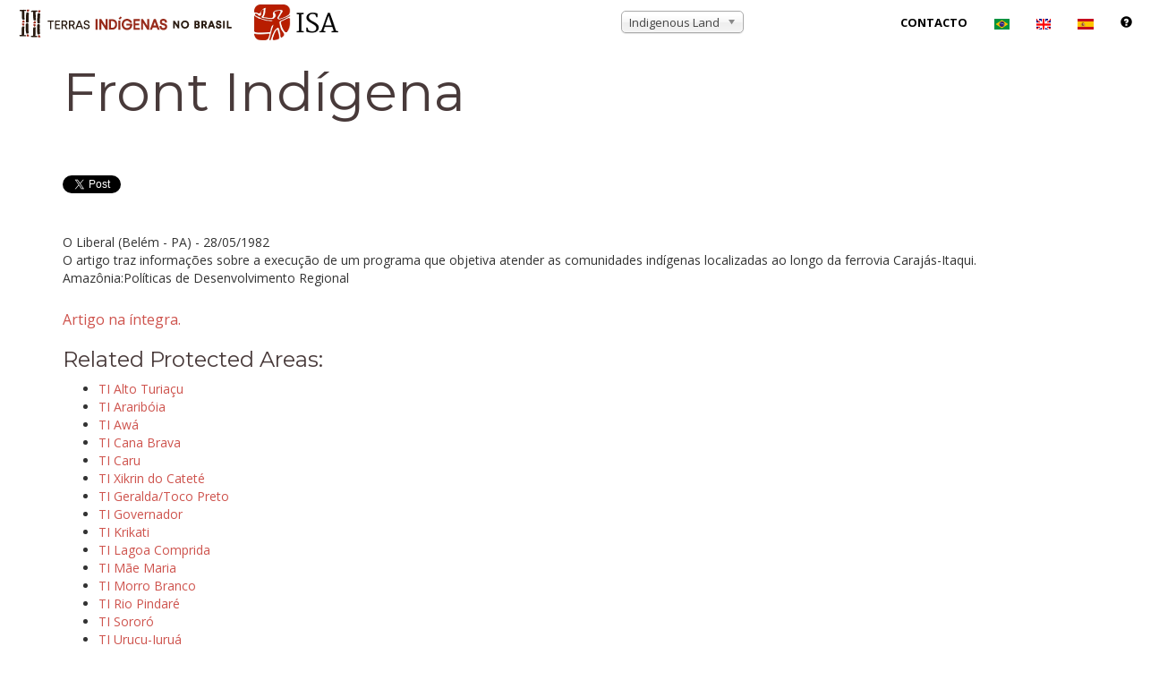

--- FILE ---
content_type: text/html; charset=utf-8
request_url: https://accounts.google.com/o/oauth2/postmessageRelay?parent=https%3A%2F%2Fwww.terrasindigenas.org.br&jsh=m%3B%2F_%2Fscs%2Fabc-static%2F_%2Fjs%2Fk%3Dgapi.lb.en.2kN9-TZiXrM.O%2Fd%3D1%2Frs%3DAHpOoo_B4hu0FeWRuWHfxnZ3V0WubwN7Qw%2Fm%3D__features__
body_size: 161
content:
<!DOCTYPE html><html><head><title></title><meta http-equiv="content-type" content="text/html; charset=utf-8"><meta http-equiv="X-UA-Compatible" content="IE=edge"><meta name="viewport" content="width=device-width, initial-scale=1, minimum-scale=1, maximum-scale=1, user-scalable=0"><script src='https://ssl.gstatic.com/accounts/o/2580342461-postmessagerelay.js' nonce="0R6_i7bVeIcOktPmjYGSrA"></script></head><body><script type="text/javascript" src="https://apis.google.com/js/rpc:shindig_random.js?onload=init" nonce="0R6_i7bVeIcOktPmjYGSrA"></script></body></html>